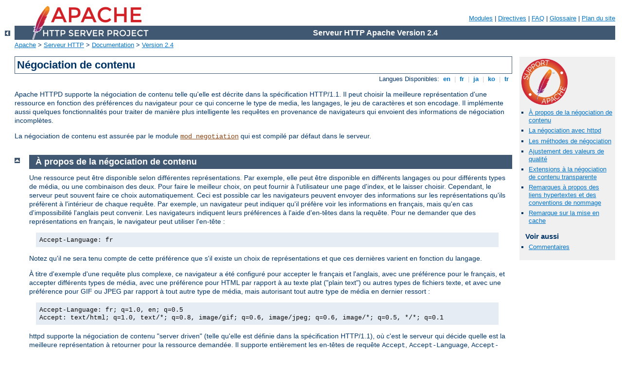

--- FILE ---
content_type: text/html; charset=UTF-8
request_url: http://presta16.talizman.pl/manual/fr/content-negotiation.html
body_size: 12641
content:
<?xml version="1.0" encoding="UTF-8"?>
<!DOCTYPE html PUBLIC "-//W3C//DTD XHTML 1.0 Strict//EN" "http://www.w3.org/TR/xhtml1/DTD/xhtml1-strict.dtd">
<html xmlns="http://www.w3.org/1999/xhtml" lang="fr" xml:lang="fr"><head>
<meta content="text/html; charset=UTF-8" http-equiv="Content-Type"/>
<!--
        XXXXXXXXXXXXXXXXXXXXXXXXXXXXXXXXXXXXXXXXXXXXXXXXXXXXXXXXXXXXXXXXX
              This file is generated from xml source: DO NOT EDIT
        XXXXXXXXXXXXXXXXXXXXXXXXXXXXXXXXXXXXXXXXXXXXXXXXXXXXXXXXXXXXXXXXX
      -->
<title>Négociation de contenu - Serveur HTTP Apache Version 2.4</title>
<link href="http://presta16.talizman.pl/manual/style/css/A.manual.css.pagespeed.cf.G1rFYZqGx-.css" rel="stylesheet" media="all" type="text/css" title="Main stylesheet"/>
<link href="http://presta16.talizman.pl/manual/style/css/A.manual-loose-100pc.css.pagespeed.cf.BPeUSOMlt_.css" rel="alternate stylesheet" media="all" type="text/css" title="No Sidebar - Default font size"/>
<link href="http://presta16.talizman.pl/manual/style/css/A.manual-print.css.pagespeed.cf.RlAiNdxUat.css" rel="stylesheet" media="print" type="text/css"/><style>.pln{color:#000}@media screen{.str{color:#060}.kwd{color:#006}.com{color:#600}.typ{color:#404}.lit{color:#066}.pun,.opn,.clo{color:#660}.tag{color:#008}.atn{color:#606}.atv{color:#080}.dec,.var{color:#606}.fun{color:red}}@media print,projection{.str{color:#060}.kwd{color:#006;font-weight:bold}.com{color:#600;font-style:italic}.typ{color:#404;font-weight:bold}.lit{color:#044}.pun,.opn,.clo{color:#440}.tag{color:#006;font-weight:bold}.atn{color:#404}.atv{color:#060}}pre.prettyprint{padding:2px;border:1px solid #888;tab-size:4;overflow:auto;overflow-y:hidden}ol.linenums{margin-top:0;margin-bottom:0}li.L0,li.L1,li.L2,li.L3,li.L5,li.L6,li.L7,li.L8{list-style-type:none}li.L1,li.L3,li.L5,li.L7,li.L9{background:#eee}pre.lang-config{background-color:#e5ecf3;color:#000;padding:.5em;margin:1em 2em 1em 1em;border:none}.lang-config .tag{color:#821;font-weight:bold}.lang-config .kwd{color:#128;font-weight:bold}.lang-config .com{color:#c46d34}.lang-config .lit{color:#077}pre.lang-c{background-color:#f8f6ee;color:#000;padding:.5em;margin:1em 2em 1em 1em;border:1px dotted #666}.lang-c .com{color:#c46d34}.lang-c .lit{color:#088}.lang-c .str{color:#009606}.lang-c .kwd{color:#00c;font-weight:bold}.lang-c .typ{color:#808}.lang-c .tag{color:#248}pre.lang-lua{background-color:#f8f6ee;color:#000;padding:.5em;margin:1em 2em 1em 1em;border:1px dotted #666}.lang-lua .com{color:#c34e00}.lang-lua .lit{color:#088}.lang-lua .str{color:#009606}.lang-lua .kwd{color:#00c;font-weight:bold}.lang-lua .typ{color:#808}pre.lang-perl{background-color:#f8f6ee;color:#000;padding:.5em;margin:1em 2em 1em 1em;border:1px dotted #666}.lang-perl .com{color:#c34e00}.lang-perl .lit{color:#088}.lang-perl .str{color:#009606}.lang-perl .kwd{color:#00c;font-weight:bold}.lang-perl .typ{color:#808}</style>
<script src="http://presta16.talizman.pl/manual/style/scripts/prettify.min.js.pagespeed.jm.dv9qPQ6DVH.js" type="text/javascript"></script>

<link href="../images/favicon.ico" rel="shortcut icon"/></head>
<body id="manual-page"><div id="page-header">
<p class="menu"><a href="./mod/index.html">Modules</a> | <a href="./mod/directives.html">Directives</a> | <a href="http://wiki.apache.org/httpd/FAQ">FAQ</a> | <a href="./glossary.html">Glossaire</a> | <a href="./sitemap.html">Plan du site</a></p>
<p class="apache">Serveur HTTP Apache Version 2.4</p>
<img alt="" src="http://presta16.talizman.pl/manual/images/xfeather.png.pagespeed.ic.HoYM_7hAp_.webp"/></div>
<div class="up"><a href="./index.html"><img title="&lt;-" alt="&lt;-" src="[data-uri]"/></a></div>
<div id="path">
<a href="http://www.apache.org/">Apache</a> &gt; <a href="http://httpd.apache.org/">Serveur HTTP</a> &gt; <a href="http://httpd.apache.org/docs/">Documentation</a> &gt; <a href="./index.html">Version 2.4</a></div><div id="page-content"><div id="preamble"><h1>Négociation de contenu</h1>
<div class="toplang">
<p><span>Langues Disponibles: </span><a href="../en/content-negotiation.html" hreflang="en" rel="alternate" title="English">&nbsp;en&nbsp;</a> |
<a href="../fr/content-negotiation.html" title="Français">&nbsp;fr&nbsp;</a> |
<a href="../ja/content-negotiation.html" hreflang="ja" rel="alternate" title="Japanese">&nbsp;ja&nbsp;</a> |
<a href="../ko/content-negotiation.html" hreflang="ko" rel="alternate" title="Korean">&nbsp;ko&nbsp;</a> |
<a href="../tr/content-negotiation.html" hreflang="tr" rel="alternate" title="Türkçe">&nbsp;tr&nbsp;</a></p>
</div>


    <p>Apache HTTPD supporte la négociation de
    contenu telle qu'elle est décrite
    dans la spécification HTTP/1.1. Il peut choisir la meilleure représentation
    d'une ressource en fonction des préférences du navigateur pour ce qui
    concerne le type de media, les langages, le jeu de caractères et son
    encodage. Il implémente aussi quelques fonctionnalités pour traiter de
    manière plus intelligente les requêtes en provenance de navigateurs qui
    envoient des informations de négociation incomplètes.</p>

    <p>La négociation de contenu est assurée par le module
    <code class="module"><a href="./mod/mod_negotiation.html">mod_negotiation</a></code> qui est compilé par défaut
    dans le serveur.</p>
</div>
<div id="quickview"><a href="https://www.apache.org/foundation/contributing.html" class="badge"><img src="http://presta16.talizman.pl/manual/images/xSupportApache-small.png.pagespeed.ic.jK46LU55IR.webp" alt="Support Apache!"/></a><ul id="toc"><li><img alt="" src="[data-uri]"/> <a href="#about">À propos de la négociation de contenu</a></li>
<li><img alt="" src="[data-uri]"/> <a href="#negotiation">La négociation avec httpd</a></li>
<li><img alt="" src="[data-uri]"/> <a href="#methods">Les méthodes de négociation</a></li>
<li><img alt="" src="[data-uri]"/> <a href="#better">Ajustement des valeurs de qualité</a></li>
<li><img alt="" src="[data-uri]"/> <a href="#extensions">Extensions à la négociation de contenu
transparente</a></li>
<li><img alt="" src="[data-uri]"/> <a href="#naming">Remarques à propos des liens hypertextes et des
conventions de nommage</a></li>
<li><img alt="" src="[data-uri]"/> <a href="#caching">Remarque sur la mise en cache</a></li>
</ul><h3>Voir aussi</h3><ul class="seealso"><li><a href="#comments_section">Commentaires</a></li></ul></div>
<div class="top"><a href="#page-header"><img alt="top" src="[data-uri]"/></a></div>
<div class="section">
<h2><a name="about" id="about">À propos de la négociation de contenu</a></h2>

    <p>Une ressource peut être disponible selon différentes représentations.
    Par exemple, elle peut être disponible en différents langages ou pour
    différents types de média, ou une combinaison des deux.
    Pour faire le meilleur choix, on peut fournir à l'utilisateur une page
    d'index, et le laisser choisir. Cependant, le serveur peut souvent faire
    ce choix automatiquement. Ceci est possible car les navigateurs peuvent
    envoyer des informations sur les
    représentations qu'ils préfèrent à l'intérieur de chaque requête.
    Par exemple, un navigateur peut indiquer
    qu'il préfère voir les informations en français, mais qu'en cas
    d'impossibilité l'anglais peut convenir. Les navigateurs indiquent leurs
    préférences à l'aide d'en-têtes dans la requête. Pour ne demander que des
    représentations en français, le navigateur peut utiliser l'en-tête :</p>

<div class="example"><p><code>Accept-Language: fr</code></p></div>

    <p>Notez qu'il ne sera tenu compte de cette préférence que s'il existe un
    choix de représentations et que ces dernières varient en fonction
    du langage.</p>

    <p>À titre d'exemple d'une requête plus complexe, ce navigateur a été
    configuré pour accepter le français et l'anglais, avec une préférence pour
    le français, et accepter différents types de média, avec une préférence
    pour HTML par rapport à au texte plat ("plain text") ou autres types de fichiers texte, et
    avec une préférence pour GIF ou JPEG par rapport à tout autre type de
    média, mais autorisant tout autre type de média en dernier ressort :</p>

<div class="example"><p><code>
  Accept-Language: fr; q=1.0, en; q=0.5<br/>
  Accept: text/html; q=1.0, text/*; q=0.8, image/gif; q=0.6, image/jpeg; q=0.6, image/*; q=0.5, */*; q=0.1
</code></p></div>

    <p>httpd supporte la négociation de contenu "server driven" (telle qu'elle
    est définie dans la spécification HTTP/1.1), où c'est le serveur qui
    décide quelle est la meilleure représentation à retourner pour la ressource
    demandée. Il supporte entièrement les en-têtes de requête
    <code>Accept</code>, <code>Accept-Language</code>,
    <code>Accept-Charset</code> et <code>Accept-Encoding</code>.
    httpd supporte aussi la négociation de contenu transparente, qui est un
    protocole de négociation expérimental défini dans les RFC 2295 et 2296.
    Il ne supporte pas la négociation de fonctionnalité (feature negotiation)
    telle qu'elle est définie dans ces RFCs.</p>

    <p>Une <strong>ressource</strong> est une entité conceptuelle identifiée
    par une URI (RFC 2396). Un serveur HTTP comme le serveur HTTP Apache
    propose l'accès à des
    <strong>représentations</strong> de la ressource à l'intérieur de son
    espace de nommage, chaque représentation étant composée d'une séquence
    d'octets avec la définition d'un type de media, d'un jeu de caractères,
    d'un encodage, etc... A un instant donné, chaque ressource peut être
    associée avec zéro, une ou plusieurs représentations. Si plusieurs
    représentations sont disponibles, la ressource est qualifiée de
    <strong>négociable</strong> et chacune de ses représentations se nomme
    <strong>variante</strong>. Les différences entre les
    variantes disponibles d'une ressource négociable constituent les
    <strong>dimensions</strong> de la négociation.</p>
</div><div class="top"><a href="#page-header"><img alt="top" src="[data-uri]"/></a></div>
<div class="section">
<h2><a name="negotiation" id="negotiation">La négociation avec httpd</a></h2>

    <p>Afin de négocier une ressource, on doit fournir au serveur des
    informations à propos de chacune des variantes. Il y a deux manières
    d'accomplir ceci :</p>

    <ul>
      <li>Utiliser une liste de correspondances de type ("type-map") (<em>c'est à dire</em>
      un fichier <code>*.var</code>) qui nomme explicitement les fichiers
      contenant les variantes, ou</li>

      <li>Utiliser une recherche "multivues", où le serveur effectue une
      recherche de correspondance sur un motif de nom de fichier implicite et
      fait son choix parmi les différents résultats.</li>
    </ul>

   <h3><a name="type-map" id="type-map">Utilisation d'un fichier de
   correspondances de types (type-map)</a></h3>

    <p>Une liste de correspondances de types est un document associé au
    gestionnaire <code>type-map</code> (ou, dans un souci de compatibilité
    ascendante avec des configurations de httpd plus anciennes, le
    <a class="glossarylink" href="./glossary.html#type mime" title="voir glossaire">type MIME</a>
    <code>application/x-type-map</code>). Notez que pour utiliser cette
    fonctionnalité, vous devez, dans le fichier de configuration, définir un
    gestionnaire qui associe un suffixe de fichier à une <code>type-map</code>;
    ce qui se fait simplement en ajoutant</p>

<pre class="prettyprint lang-config">AddHandler type-map .var</pre>


    <p>dans le fichier de configuration du serveur.</p>

    <p>Les fichiers de correspondances de types doivent posséder le même nom que
    la ressource qu'ils décrivent, avec pour extension
    <code>.var</code>. Dans l'exemple ci-dessous, la ressource a pour
    nom <code>foo</code>, et le fichier de correspondances se nomme donc
    <code>foo.var</code>.</p>

    <p>Ce fichier doit comporter une entrée pour chaque variante
    disponible; chaque entrée consiste en une ligne contiguë d'en-têtes au
    format HTTP. les entrées sont séparées par des lignes vides. Les lignes
    vides à l'intérieur d'une entrée sont interdites. Par convention, le
    fichier de correspondances de types débute par une entrée concernant l'entité
    considérée dans son ensemble (bien que ce ne soit pas obligatoire, et
    ignoré si présent). Un exemple de fichier de
    correspondance de types est fourni
    ci-dessous.</p>

    <p>Les URIs de ce fichier sont relatifs à la localisation du fichier
    de correspondances de types. En général, ces fichiers se trouveront dans le
    même répertoire que le fichier de correspondances de types, mais ce
    n'est pas obligatoire. Vous pouvez utiliser des URIs absolus ou
    relatifs pour tout fichier situé sur le même serveur que le fichier
    de correspondances.</p>

<div class="example"><p><code>
  URI: foo<br/>
<br/>
  URI: foo.en.html<br/>
  Content-type: text/html<br/>
  Content-language: en<br/>
<br/>
  URI: foo.fr.de.html<br/>
  Content-type: text/html;charset=iso-8859-2<br/>
  Content-language: fr, de<br/>
</code></p></div>

    <p>Notez aussi qu'un fichier de correspondances de types prend le pas sur
    les extensions de noms de fichiers, même si les Multivues sont activées.
    Si les variantes sont de qualités différentes, on doit l'indiquer
    à l'aide du paramètre "qs" à la suite du type de média, comme pour cette
    image
    (disponible aux formats JPEG, GIF, ou ASCII-art) : </p>

<div class="example"><p><code>
  URI: foo<br/>
<br/>
  URI: foo.jpeg<br/>
  Content-type: image/jpeg; qs=0.8<br/>
<br/>
  URI: foo.gif<br/>
  Content-type: image/gif; qs=0.5<br/>
<br/>
  URI: foo.txt<br/>
  Content-type: text/plain; qs=0.01<br/>
</code></p></div>

    <p>Les valeurs de qs peuvent varier de 0.000 à 1.000. Notez que toute
    variante possédant une valeur de qs de 0.000 ne sera jamais choisie.
    Les variantes qui n'ont pas de paramètre qs défini se voient attribuer
    une valeur de 1.0. Le paramètre qs indique la qualité relative de la
    variante comparée à celle des autres variantes disponibles, sans tenir
    compte des capacités du client. Par exemple, un fichier JPEG possède
    en général une qualité supérieure à celle d'un fichier ASCII s'il
    représente une photographie. Cependant, si la ressource représentée est
    à un ASCII art original, la représentation ASCII sera de meilleure qualité
    que la représentation JPEG. Ainsi une valeur de qs est associée à une
    variante en fonction de la nature de la ressource qu'elle représente.</p>

    <p>La liste complète des en-têtes reconnus est disponible dans la
    documentation sur les <a href="mod/mod_negotiation.html#typemaps">correspondances de types du
    module mod_negotiation</a>.</p>


<h3><a name="multiviews" id="multiviews">Multivues (option Multiviews)</a></h3>

    <p><code>MultiViews</code> est une option qui s'applique à un répertoire,
    ce qui signifie qu'elle peut être activée à l'aide d'une directive
    <code class="directive"><a href="./mod/core.html#options">Options</a></code> à l'intérieur d'une section
    <code class="directive"><a href="./mod/core.html#directory">&lt;Directory&gt;</a></code>, <code class="directive"><a href="./mod/core.html#location">&lt;Location&gt;</a></code> ou <code class="directive"><a href="./mod/core.html#files">&lt;Files&gt;</a></code> dans
    <code>apache2.conf</code>, ou (si <code class="directive"><a href="./mod/core.html#allowoverride">AllowOverride</a></code> est correctement positionnée) dans
    des fichiers
    <code>.htaccess</code>. Notez que <code>Options All</code>
    n'active pas <code>MultiViews</code>; vous devez activer cette option en
    la nommant explicitement.</p>

    <p>L'effet de <code>MultiViews</code> est le suivant : si le serveur reçoit
    une requête pour <code>/tel/répertoire/foo</code>, si
    <code>MultiViews</code> est activée pour
    <code>/tel/répertoire</code>, et si
    <code>/tel/répertoire/foo</code> n'existe <em>pas</em>, le serveur parcourt
    le répertoire à la recherche de fichiers nommés foo.*, et simule
    littéralement une correspondance de types (type map) qui liste tous ces
    fichiers, en leur associant les mêmes types de média et encodages de
    contenu qu'ils auraient eu si le client avait demandé l'accès à l'un
    d'entre eux par son nom. Il choisit ensuite ce qui correspond le mieux
    aux besoins du client.</p>

    <p><code>MultiViews</code> peut aussi s'appliquer à la recherche du fichier
    nommé par la directive <code class="directive"><a href="./mod/mod_dir.html#directoryindex">DirectoryIndex</a></code>, si le serveur tente d'indexer
    un répertoire. Si les fichiers de configuration spécifient</p>
<pre class="prettyprint lang-config">DirectoryIndex index</pre>

    <p>le serveur va choisir entre <code>index.html</code>
    et <code>index.html3</code> si les deux fichiers sont présents. Si aucun
    n'est présent, mais <code>index.cgi</code> existe,
    le serveur l'exécutera.</p>

    <p>Si, parcequ'elle n'est pas reconnue par <code>mod_mime</code>,
    l'extension d'un des fichiers du répertoire ne permet pas de
    déterminer son jeu de caractères, son type de contenu, son langage, ou son
    encodage,  alors
    le résultat dépendra de la définition de la directive <code class="directive"><a href="./mod/mod_mime.html#multiviewsmatch">MultiViewsMatch</a></code>. Cette directive détermine
    si les gestionnaires (handlers), les filtres, et autres types d'extensions
    peuvent participer à la négociation MultiVues.</p>

</div><div class="top"><a href="#page-header"><img alt="top" src="[data-uri]"/></a></div>
<div class="section">
<h2><a name="methods" id="methods">Les méthodes de négociation</a></h2>

    <p>Une fois obtenue la liste des variantes pour une ressource donnée,
    httpd dispose de deux méthodes pour choisir la meilleure variante à
    retourner, s'il y a lieu, soit à partir d'un fichier de
    correspondances de types, soit en se basant sur les noms de fichiers du
    répertoire. Il n'est pas nécessaire de connaître en détails comment la
    négociation fonctionne réellement pour pouvoir utiliser les fonctionnalités
    de négociation de contenu de httpd. La suite de ce document explique
    cependant les méthodes utilisées pour ceux ou celles qui sont
    intéressés(ées). </p>

    <p>Il existe deux méthodes de négociation :</p>

    <ol>
      <li><strong>La négociation effectuée par le serveur selon l'algorithme
      de httpd</strong> est normalement utilisée. l'algorithme de
      httpd est
      expliqué plus en détails ci-dessous. Quand cet algorithme est utilisé,
      httpd peut parfois "bricoler" le facteur de qualité (qs) d'une dimension
      particulière afin d'obtenir un meilleur résultat.
      La manière dont httpd peut modifier les facteurs de qualité est
      expliquée plus en détails ci-dessous.</li>

      <li><strong>La négociation de contenu transparente</strong> est utilisée
      quand le navigateur le demande explicitement selon le mécanisme défini
      dans la RFC 2295. Cette méthode de négociation donne au navigateur le
      contrôle total du choix de la meilleure variante; le résultat dépend
      cependant de la spécificité des algorithmes utilisés par le navigateur.
      Au cours du processus de négociation transparente, le navigateur peut
      demander à httpd d'exécuter l'"algorithme de sélection de variante à
      distance" défini dans la RFC 2296.</li>
    </ol>

<h3><a name="dimensions" id="dimensions">Les dimensions de la négociation</a></h3>

    <table>
      
      <tr valign="top">
        <th>Dimension</th>

        <th>Notes</th>
      </tr>

      <tr valign="top">
        <td>Type de média</td>

        <td>Le navigateur affiche ses préférences à l'aide du champ d'en-tête
	<code>Accept</code>. Chaque type de média peut se voir associé un facteur de
	qualité. La description de la variante peut aussi avoir un facteur de
	qualité (le paramètre "qs").</td>
      </tr>

      <tr valign="top">
        <td>Langage</td>

        <td>Le navigateur affiche ses préférences à l'aide du champ d'en-tête
        <code>Accept-Language</code>. Chaque langue peut se voir associé un facteur de
	qualité. Les variantes peuvent être associées avec zéro, un ou
	plusieurs langages.</td>
      </tr>

      <tr valign="top">
        <td>Encoding</td>

        <td>Le navigateur affiche ses préférences à l'aide du champ d'en-tête
        <code>Accept-Encoding</code>. Chaque encodage peut se voir associé un facteur de
	qualité.</td>
      </tr>

      <tr valign="top">
        <td>Charset</td>

        <td>Le navigateur affiche ses préférences à l'aide du champ d'en-tête
        <code>Accept-Charset</code>. Chaque jeu de caractère peut se voir associé un facteur de
	qualité. Les variantes peuvent préciser un jeu de caractères comme
	paramètre du type de média.</td>
      </tr>
    </table>


<h3><a name="algorithm" id="algorithm">L'algorithme de négociation de
httpd</a></h3>

    <p>httpd peut utiliser l'algorithme suivant pour choisir la "meilleure"
    variante (s'il y en a une) à retourner au navigateur. Cet algorithme n'est pas
    configurable. Il fonctionne comme suit :</p>

    <ol>
      <li>En premier lieu, pour chaque dimension de la négociation, consulter
      le champ d'en-tête <em>Accept*</em> approprié et assigner une qualité à
      chaque variante. Si l'en-tête <em>Accept*</em> pour toute dimension
      implique que la variante n'est pas acceptable, éliminer cette dernière.
      S'il ne reste plus de variante, aller à l'étape 4.</li>

      <li>
        Choisir la "meilleure" variante par élimination. Chacun des tests
	suivants est effectué dans cet ordre. Toute variante non sélectionnée
	à l'issue d'un test est éliminée. Après chaque test, s'il reste une
	seule variante, choisir cette dernière comme celle qui correspond le
	mieux puis aller à l'étape 3. S'il reste plusieurs variantes, passer
	au test suivant.

        <ol>
          <li>Multiplier le facteur de qualité de l'en-tête
	  <code>Accept</code> par le facteur de qualité "qs" pour le type de
	  média de ces variantes, et choisir la variante qui possède la valeur
	  la plus importante.</li>

          <li>Sélectionner les variantes qui possèdent le facteur de qualité
	  de langage le plus haut.</li>

          <li>Sélectionner les variantes dont le langage correspond le mieux,
          en se basant sur l'ordre des langages de l'en-tête
          <code>Accept-Language</code> (s'il existe), ou de la directive
	  <code>LanguagePriority</code> (si elle existe).</li>

          <li>Sélectionner les variantes possédant le paramètre de média
	  "level" le plus élevé (utilisé pour préciser la version des types de
	  média text/html).</li>

          <li>Sélectionner les variantes possédant le paramètre de média
	  "charset" (jeu de caractères) qui correspond le mieux, en se basant
	  sur la ligne d'en-tête <code>Accept-Charset</code> . Le jeu de
	  caractères ISO-8859-1 est acceptable sauf s'il est explicitement
	  exclus. Les variantes avec un type de média <code>text/*</code>
          mais non explicitement associées avec un jeu de caractères
	  particulier sont supposées être en ISO-8859-1.</li>

          <li>Sélectionner les variantes dont le paramètre de média "charset"
	  associé n'est <em>pas</em> ISO-8859-1. S'il n'en existe pas,
	  sélectionner toutes les variantes.</li>

          <li>Sélectionner les variantes avec le meilleur encodage. S'il existe
	  des variantes avec un encodage acceptable pour le client,
	  sélectionner celles-ci. Sinon, s'il existe des variantes encodées et
	  des variantes non encodées, ne sélectionner que les variantes non
	  encodées. Si toutes les variantes sont encodées ou si aucune
	  ne l'est, sélectionner toutes les variantes.</li>

          <li>Sélectionner les variantes dont le contenu a la longueur
	  la plus courte.</li>

          <li>Sélectionner la première des variantes restantes. Il s'agira
	  soit de la première variante listée dans le fichier de
	  correspondances de types, soit, quand les variantes sont lues depuis
	  le répertoire, la première par ordre alphabétique quand elles sont
	  triées selon le code ASCII.</li>
        </ol>
      </li>

      <li>L'algorithme a maintenant sélectionné une variante considérée comme
      la "meilleure", il la retourne donc au client en guise de réponse.
      L'en-tête HTTP <code>Vary</code> de la réponse est renseigné de façon à
      indiquer les dimensions de la négociation (les navigateurs et les caches
      peuvent utiliser cette information lors de la mise en cache de la
      ressource).  Travail terminé.</li>

      <li>Le passage par cette étape signifie qu'aucune variante n'a été
      sélectionnée (parcequ'aucune n'est acceptable pour le navigateur).
      Envoyer une réponse avec un code de statut 406 (qui signifie "Aucune
      représentation acceptable") et un corps comportant un document HTML qui
      affiche les variantes disponibles. Renseigner aussi l'en-tête HTTP
      <code>Vary</code> de façon à indiquer les dimensions de la variante.</li>
    </ol>

</div><div class="top"><a href="#page-header"><img alt="top" src="[data-uri]"/></a></div>
<div class="section">
<h2><a name="better" id="better">Ajustement des valeurs de qualité</a></h2>

    <p>Parfois httpd modifie les valeurs de qualité par rapport à celles qui
    découleraient d'une stricte interprétation de l'algorithme de négociation
    de httpd ci-dessus, ceci pour améliorer les résultats de l'algorithme pour
    les navigateurs qui envoient des informations incomplètes ou inappropriées.
    Certains des navigateurs les plus populaires envoient des informations dans
    l'en-tête <code>Accept</code> qui, sans ce traitement, provoqueraient la
    sélection d'une variante inappropriée dans de nombreux cas. Quand un
    navigateur envoie des informations complètes et correctes ces ajustements
    ne sont pas effectués.</p>

<h3><a name="wildcards" id="wildcards">Types de média et caractères génériques</a></h3>

    <p>L'en-tête de requête <code>Accept:</code> indique les types de média
    souhaités. Il peut aussi contenir des types de média avec caractères
    génériques, comme "image/*" ou "*/*" où * correspond à n'importe quelle
    chaîne de caractères. Ainsi une requête contenant :</p>

<div class="example"><p><code>Accept: image/*, */*</code></p></div>

    <p>indiquerait que tout type de média est acceptable, avec une préférence
    pour les types commençant par "image/".
    Certains navigateurs ajoutent par défaut des types de média avec caractères
    génériques aux types explicitement nommés qu'ils peuvent gérer.
    Par exemple :</p>

<div class="example"><p><code>
  Accept: text/html, text/plain, image/gif, image/jpeg, */*
</code></p></div>
    <p>Ceci indique que les types explicitement listés sont préférés, mais
    qu'une représentation avec un type différent de ces derniers conviendra
    aussi.  Les valeurs de qualités explicites,
    afin de préciser ce que veut vraiment le navigateur, s'utilisent
    comme suit :</p>
<div class="example"><p><code>
  Accept: text/html, text/plain, image/gif, image/jpeg, */*; q=0.01
</code></p></div>
    <p>Les types explicites n'ont pas de facteur de qualité, la valeur par
    défaut de leur préférence est donc de 1.0 (la plus haute). Le type avec
    caractères génériques */* se voit attribuer une préférence basse de 0.01,
    si bien que les types autres que ceux explicitement listés ne seront retournés
    que s'il n'existe pas de variante correspondant à un type explicitement
    listé.</p>

    <p>Si l'en-tête <code>Accept:</code> ne contient <em>pas</em> aucun
    facteur de qualité, httpd positionne la valeur de qualité de
    "*/*", si present, à 0.01 pour simuler l'effet désiré. Il positionne aussi
    la valeur de qualité des types avec caractères génériques au format
    "type/*" à 0.02 (ils sont donc préférés à ceux correspondant à "*/*"). Si
    un type de média dans l'en-tête <code>Accept:</code> contient un facteur de
    qualité, ces valeurs spéciales ne seront <em>pas</em> appliquées, de façon
    à ce que les requêtes de navigateurs qui envoient les informations
    explicites à prendre en compte fonctionnent comme souhaité.</p>


<h3><a name="exceptions" id="exceptions">Exceptions dans la négociation du
langage</a></h3>

    <p>A partir de la version 2.0 de httpd, certaines exceptions ont été
    ajoutées à l'algorithme de négociation afin de ménager une issue de secours
    quand la négociation ne trouve aucun langage correspondant.</p>

    <p>Quand un client demande une page sur votre serveur, si ce dernier ne
    parvient pas à trouver une page dont la langue corresponde à l'en-tête
    <code>Accept-language</code> envoyé par le navigateur, il enverra au client
    une réponse "Aucune variante acceptable" ou "Plusieurs choix possibles".
    Pour éviter ces
    messages d'erreur, il est possible de configurer httpd de façon à ce que,
    dans ces cas, il ignore l'en-tête <code>Accept-language</code> et fournisse
    tout de même un document, même s'il ne correspond pas exactement à la
    demande explicite du client. La directive <code class="directive"><a href="./mod/mod_negotiation.html#forcelanguagepriority">ForceLanguagePriority</a></code>
    peut être utilisée pour éviter ces messages d'erreur et leur substituer une
    page dont le langage sera déterminé en fonction du contenu de la directive
    <code class="directive"><a href="./mod/mod_negotiation.html#languagepriority">LanguagePriority</a></code>.</p>

    <p>Le serveur va aussi essayer d'étendre sa recherche de correspondance aux
    sous-ensembles de langages quand aucune correspondance exacte ne peut être
    trouvée. Par exemple, si un client demande des documents possédant le
    langage <code>en-GB</code>, c'est à dire anglais britannique, le standard
    HTTP/1.1 n'autorise normalement pas le serveur à faire correspondre cette
    demande à un document dont le langage est simplement <code>en</code>.
    (Notez qu'inclure <code>en-GB</code> et non <code>en</code> dans l'en-tête
    <code>Accept-Language</code> constitue une quasi-erreur de configuration,
    car il est très peu probable qu'un lecteur qui comprend l'anglais
    britannique, ne comprenne pas l'anglais en général. Malheureusement, de
    nombreux clients ont réellement des configurations par défaut de ce type.)
    Cependant, si aucune autre correspondance de langage n'est possible, et que le
    serveur est sur le point de retourner une erreur "Aucune variable
    acceptable" ou de choisir le langage défini par la directive <code class="directive"><a href="./mod/mod_negotiation.html#languagepriority">LanguagePriority</a></code>, le serveur ignorera
    la spécification du sous-ensemble de langage et associera la demande en
    <code>en-GB</code> à des documents en <code>en</code>.  Implicitement,
    httpd ajoute le langage parent à la liste de langues acceptés par le
    client avec une valeur de qualité très basse. Notez cependant que si le
    client demande "en-GB; q=0.9, fr; q=0.8", et le serveur dispose de
    documents estampillés "en" et "fr", alors c'est le document "fr" qui sera
    retourné, tout ceci dans un souci de compatibilité avec la spécification
    HTTP/1.1 et afin de fonctionner efficacement avec les clients
    correctement configurés.</p>

    <p>Pour supporter les techniques avancées (comme les cookies ou les chemins
    d'URL spéciaux) afin de déterminer le langage préféré de l'utilisateur, le
    module <code class="module"><a href="./mod/mod_negotiation.html">mod_negotiation</a></code> reconnaît la
    <a href="env.html">variable d'environnement</a>
    <code>prefer-language</code>
    depuis la version 2.0.47 de httpd. Si elle est définie et contient un
    symbole de langage approprié, <code class="module"><a href="./mod/mod_negotiation.html">mod_negotiation</a></code> va essayer
    de sélectionner une variante correspondante. S'il n'existe pas de telle
    variante, le processus normal de négociation sera lancé.</p>

    <div class="example"><h3>Exemple</h3><pre class="prettyprint lang-config">SetEnvIf Cookie "language=(.+)" prefer-language=$1
Header append Vary cookie</pre>
</div>

</div><div class="top"><a href="#page-header"><img alt="top" src="[data-uri]"/></a></div>
<div class="section">
<h2><a name="extensions" id="extensions">Extensions à la négociation de contenu
transparente</a></h2>

<p>httpd étend le protocole de négociation de contenu transparente (RFC
2295) comme suit. Un nouvel élément <code>{encodage ..}</code> est utilisé dans
les listes de variantes pour marquer celles qui ne sont disponibles qu'avec un
encodage de contenu spécifique. L'implémentation de l'algorithme
RVSA/1.0 (RFC 2296) est étendue à la reconnaissance de variantes encodées dans
la liste, et à leur utilisation en tant que variantes candidates à partir du
moment où leur encodage satisfait au contenu de l'en-tête de requête
<code>Accept-Encoding</code>. L'implémentation RVSA/1.0 n'arrondit pas les
facteurs de qualité calculés à 5 décimales avant d'avoir choisi la meilleure
variante.</p>
</div><div class="top"><a href="#page-header"><img alt="top" src="[data-uri]"/></a></div>
<div class="section">
<h2><a name="naming" id="naming">Remarques à propos des liens hypertextes et des
conventions de nommage</a></h2>

    <p>Si vous utilisez la négociation de langage, vous avez le choix entre
    différentes conventions de nommage, car les fichiers peuvent posséder
    plusieurs extensions, et l'ordre dans lequel ces dernières apparaissent
    est en général sans rapport (voir la documentation sur le module <a href="mod/mod_mime.html#multipleext">mod_mime</a>
    pour plus de détails).</p>

    <p>Un fichier type possède une extension liée au type MIME
    (<em>par exemple</em>, <code>html</code>), mais parfois aussi une
    extension liée à l'encodage (<em>par exemple</em>, <code>gz</code>),
    et bien sûr une extension liée au langage
    (<em>par exemple</em>, <code>en</code>) quand plusieurs variantes de
    langage sont disponibles pour ce fichier.</p>

    <p>Exemples :</p>

    <ul>
      <li>foo.en.html</li>

      <li>foo.html.en</li>

      <li>foo.en.html.gz</li>
    </ul>

    <p>Ci-dessous d'autres exemples de noms de fichiers avec des liens
    hypertextes valides et invalides :</p>

    <table class="bordered">
      
      <tr>
        <th>Nom fichier</th>

        <th>lien valide</th>

        <th>Lien invalide</th>
      </tr>

      <tr>
        <td><em>foo.html.en</em></td>

        <td>foo<br/>
         foo.html</td>

        <td>-</td>
      </tr>

      <tr>
        <td><em>foo.en.html</em></td>

        <td>foo</td>

        <td>foo.html</td>
      </tr>

      <tr>
        <td><em>foo.html.en.gz</em></td>

        <td>foo<br/>
         foo.html</td>

        <td>foo.gz<br/>
         foo.html.gz</td>
      </tr>

      <tr>
        <td><em>foo.en.html.gz</em></td>

        <td>foo</td>

        <td>foo.html<br/>
         foo.html.gz<br/>
         foo.gz</td>
      </tr>

      <tr>
        <td><em>foo.gz.html.en</em></td>

        <td>foo<br/>
         foo.gz<br/>
         foo.gz.html</td>

        <td>foo.html</td>
      </tr>

      <tr>
        <td><em>foo.html.gz.en</em></td>

        <td>foo<br/>
         foo.html<br/>
         foo.html.gz</td>

        <td>foo.gz</td>
      </tr>
    </table>

    <p>En regardant la table ci-dessus, vous remarquerez qu'il est toujours
    possible d'utiliser le nom de fichier sans extension dans un lien
    (<em>par exemple</em>, <code>foo</code>). L'avantage est de pouvoir
    dissimuler le type réel du fichier associé à un document et de pouvoir
    le modifier
    ultérieurement, <em>par exemple</em>, de <code>html</code> à
    <code>shtml</code> ou <code>cgi</code> sans avoir à
    mettre à jour aucun lien.</p>

    <p>Si vous souhaitez continuer à utiliser un type MIME dans vos liens
    (<em>par exemple </em> <code>foo.html</code>), l'extension liée au langage
    (y compris une extension liée à l'encodage s'il en existe une)
    doit se trouver à droite de l'extension liée au type MIME
    (<em>par exemple</em>, <code>foo.html.en</code>).</p>
</div><div class="top"><a href="#page-header"><img alt="top" src="[data-uri]"/></a></div>
<div class="section">
<h2><a name="caching" id="caching">Remarque sur la mise en cache</a></h2>

    <p>Quand un cache stocke une représentation, il l'associe avec l'URL de la
    requête. Lorsque cette URL est à nouveau demandée, le cache peut utiliser
    la représentation stockée. Cependant, si la ressource est négociable au
    niveau du serveur, il se peut que seule la première variante demandée soit
    mise en cache et de ce fait, la correspondance positive du cache peut
    entraîner une réponse inappropriée. Pour
    éviter ceci, httpd marque par
    défaut toutes les réponses qui sont retournées après une négociation de
    contenu comme "non-cachables" par les clients HTTP/1.0. httpd supporte
    aussi les fonctionnalités du protocole HTTP/1.1 afin de permettre la mise
    en cache des réponses négociées.</p>

    <p>Pour les requêtes en provenance d'un client compatible HTTP/1.0
    (un navigateur ou un cache), la directive <code class="directive"><a href="./mod/mod_negotiation.html#cachenegotiateddocs">CacheNegotiatedDocs</a></code> peut être utilisée
    pour permettre la mise en cache des réponses qui ont fait l'objet d'une
    négociation. Cette directive peut intervenir dans la configuration au
    niveau du serveur ou de l'hôte virtuel, et n'accepte aucun argument. Elle
    n'a aucun effet sur les requêtes en provenance de clients HTTP/1.1.</p>

    <p>Pour les clients HTTP/1.1, httpd envoie un en-tête de réponse HTTP
    <code>Vary</code> afin d'indiquer les dimensions de la négociation pour
    cette réponse. Les caches peuvent
    utiliser cette information afin de déterminer
    si une requête peut être servie à partir de la copie locale. Pour inciter
    un cache à utiliser la copie locale sans tenir compte des dimensions de la
    négociation, définissez la
    <a href="env.html#special">variable d'environnement</a>
    <code>force-no-vary</code>.</p>

</div></div>
<div class="bottomlang">
<p><span>Langues Disponibles: </span><a href="../en/content-negotiation.html" hreflang="en" rel="alternate" title="English">&nbsp;en&nbsp;</a> |
<a href="../fr/content-negotiation.html" title="Français">&nbsp;fr&nbsp;</a> |
<a href="../ja/content-negotiation.html" hreflang="ja" rel="alternate" title="Japanese">&nbsp;ja&nbsp;</a> |
<a href="../ko/content-negotiation.html" hreflang="ko" rel="alternate" title="Korean">&nbsp;ko&nbsp;</a> |
<a href="../tr/content-negotiation.html" hreflang="tr" rel="alternate" title="Türkçe">&nbsp;tr&nbsp;</a></p>
</div><div class="top"><a href="#page-header"><img src="[data-uri]" alt="top"/></a></div><div class="section"><h2><a id="comments_section" name="comments_section">Commentaires</a></h2><div class="warning"><strong>Notice:</strong><br/>This is not a Q&amp;A section. Comments placed here should be pointed towards suggestions on improving the documentation or server, and may be removed by our moderators if they are either implemented or considered invalid/off-topic. Questions on how to manage the Apache HTTP Server should be directed at either our IRC channel, #httpd, on Libera.chat, or sent to our <a href="https://httpd.apache.org/lists.html">mailing lists</a>.</div>
<script type="text/javascript">//<![CDATA[
var comments_shortname='httpd';var comments_identifier='http://httpd.apache.org/docs/2.4/content-negotiation.html';(function(w,d){if(w.location.hostname.toLowerCase()=="httpd.apache.org"){d.write('<div id="comments_thread"><\/div>');var s=d.createElement('script');s.type='text/javascript';s.async=true;s.src='https://comments.apache.org/show_comments.lua?site='+comments_shortname+'&page='+comments_identifier;(d.getElementsByTagName('head')[0]||d.getElementsByTagName('body')[0]).appendChild(s);}else{d.write('<div id="comments_thread">Comments are disabled for this page at the moment.<\/div>');}})(window,document);
//]]></script></div><div id="footer">
<p class="apache">Copyright 2024 The Apache Software Foundation.<br/>Autorisé sous <a href="http://www.apache.org/licenses/LICENSE-2.0">Apache License, Version 2.0</a>.</p>
<p class="menu"><a href="./mod/index.html">Modules</a> | <a href="./mod/directives.html">Directives</a> | <a href="http://wiki.apache.org/httpd/FAQ">FAQ</a> | <a href="./glossary.html">Glossaire</a> | <a href="./sitemap.html">Plan du site</a></p></div><script type="text/javascript">//<![CDATA[
if(typeof(prettyPrint)!=='undefined'){prettyPrint();}
//]]></script>
</body></html>

--- FILE ---
content_type: text/css
request_url: http://presta16.talizman.pl/manual/style/css/A.manual.css.pagespeed.cf.G1rFYZqGx-.css
body_size: 2471
content:
html{font-size:14px}body{background-color:#fff;color:#036;padding:0 1em 0 0;margin:0;font-family:Arial,Helvetica,sans-serif;font-weight:normal}pre,code{font-family:"Courier New",Courier,monospace}strong{font-weight:bold}q,em,var{font-style:italic}span.transnote,span.phonetic{font-weight:normal;background-color:inherit;color:#888}table,code{font-size:1em}a:link{color:#0073c7;background-color:inherit}a:visited{color:#5a88b5;background-color:inherit}a:link:hover,a:link:active,a:visited:hover,a:visited:active{color:#0073c7;background-color:#f0f0f0}tr.odd a:hover,tr.odd a:active,tr.header a:hover,tr.header a:active,div.note a:hover,div.note a:active,div.example a:hover,div.example a:active,div.warning a:hover,div.warning a:active,div#quickview a:hover,div#quickview a:active{background-color:#fff;color:#0073c7}code.module,code.module a:link{color:#8b4513;background-color:inherit}code.module a:visited{color:#bc8f8f;background-color:inherit}code.module a:hover,code.module a:active{color:#8b4513;background-color:#f0f0f0}tr.odd code.module a:hover,tr.odd code.module a:active,tr.header code.module a:hover,tr.header code.module a:active,div.note code.module a:hover,div.note code.module a:active,div.example code.module a:hover,div.example code.module a:active,div.warning code.module a:hover,div.warning code.module a:active,div#quickview code.module a:hover,div#quickview code.module a:active{background-color:#fff;color:#8b4513}code.directive,code.directive a:link{color:#287f00;background-color:inherit}code.directive a:visited{color:#35a500;background-color:inherit}code.directive a:hover,code.directive a:active{color:#287f00;background-color:#f0f0f0}tr.odd code.directive a:hover,tr.odd code.directive a:active,tr.header code.directive a:hover,tr.header code.directive a:active,div.note code.directive a:hover,div.note code.directive a:active,div.example code.directive a:hover,div.example code.directive a:active,div.warning code.directive a:hover,div.warning code.directive a:active,div#quickview code.directive a:hover,div#quickview code.directive a:active{background-color:#fff;color:#287f00}.glossarylink{cursor:help;border-bottom:1px dashed #0073c7;text-decoration:none}h1{padding:.2em;margin:0;border:1px solid #405871;background-color:inherit;color:#036;text-decoration:none;font-size:22px;font-weight:bold}h2{padding:.2em 0 .2em .7em;margin:0 0 .5em 0;text-decoration:none;font-size:18px;font-weight:bold}.section h2{background-color:#405871;color:#fff}.directive-section h2{background-color:#557697;color:#fff}.category h2{background-color:#e5ecf3;color:#405871;font-size:14px}h2 a,h2 a:hover,h2 a:active{color:inherit;background-color:inherit;text-decoration:none}h3{background-color:inherit;color:#036;text-decoration:none;font-weight:bold;font-size:16px;margin:1.3em 0 .4em 0;padding:0}h4{background-color:inherit;color:#036;text-decoration:none;font-weight:bold;font-size:14px;margin:1.3em 0 .2em 0;padding:0}h3+*,h4+*{margin-top:0}ul,.section table,.directive-section table{margin-bottom:1em}div.example h3,div.note h3,div.warning h3{margin:0 0 .5em 0;text-align:left;font-size:14px}div#quickview h3{margin:1em 0 .3em .5em;font-size:15px}div#quickview h3.directives{margin-top:.3em}h3 a,h3 a:hover,h3 a:active,h4 a,h4 a:hover,h4 a:active{color:inherit;background-color:inherit;text-decoration:none}div.up{width:30px;height:20px;padding:0;margin:-20px 0 1px 0;text-align:center;vertical-align:top}div.up img{vertical-align:top;width:11px;height:11px;border-style:none}div.top{width:30px;padding:0 0 0 30px;margin:0}div.top img{margin-top:.5em;vertical-align:bottom;width:11px;height:11px;border-style:none}table{border:1px solid #aaa;border-collapse:collapse;padding:2px;margin-top:.5em;margin-bottom:0}td,th{empty-cells:show;padding:.1em .2em;vertical-align:top;text-align:left;line-height:1.3em}th{font-weight:bold}td.centered{text-align:center}td.data{font-family:monospace;text-align:right;padding-left:1em}th.data{text-align:right}tr.odd{background-color:#f2f2f2}tr.header,tr.header th{background-color:#e2e2e2;border-top:1px solid #aaa;border-bottom:1px solid #aaa}table.bordered table td,table.bordered table th{border-style:none}table.bordered td,table.bordered th,table table.bordered td,table table.bordered th{border:1px solid #aaa}body#index-page div#page-content{width:100%}body[id]#index-page div#page-content{width:auto}table#indextable{width:100%;border-collapse:collapse;border:0 none}table#indextable td{width:33.3%;border-left:1px solid #aaa;padding-top:0;padding-bottom:0}table#indextable td.col1{border-left:0 none;padding-left:0}table#indextable td.col3{padding-right:0}table.module th,table.directive th{white-space:nowrap}table.qref{border-collapse:collapse;width:100%}table.qref td{border-style:none solid;border-color:#aaa;border-width:1px}table.qref td.descr{padding-left:1em;font-size:13px}table#legend{width:100%;border-style:none;border-width:0;vertical-align:bottom;padding:0;margin:0}table#legend td{vertical-align:bottom;margin:0;padding:0}table#legend td.letters{width:100%;padding-bottom:.5em}table#legend table{vertical-align:bottom;margin:0 0 0 .4em;padding:0;height:7.5em}table#legend table td,table#legend table th{vertical-align:middle;padding:.1ex .2em;line-height:1em;white-space:nowrap}table.related{border-collapse:separate}table.related th{padding:.2ex .3em;background-color:#e5ecf3;color:#405871;vertical-align:middle}table.related td{padding:.2ex .3em}ul{list-style-type:disc}ul ul{list-style-type:square}ul ul ul{list-style-type:circle}li,dt,dd{line-height:1.3em}dt{margin-top:.5em;font-weight:bold}ol li{margin-top:.5em}ol.up-A{list-style-type:upper-alpha}ol.lo-A{list-style-type:lower-alpha}dd.separate{margin-bottom:2em}li.separate{margin-bottom:1em}#toc,#topics{margin:0 0 1em 0;padding:0}#toc li,#topics li{list-style-type:none;margin:0;padding:0}.seealso{margin:0 0 1em 0;padding:0}.seealso li{list-style-type:none;margin:0;padding:0 0 0 34px}table.related td ul,table.related td li{list-style-type:none;margin:0;padding:0}div#directive-list ul{margin:0;padding:0}div#override-list td.module{width:20%}table#indextable td ul{list-style-type:none;margin:0 0 1em .5em;padding:0 0 0 0}table#indextable td ul li{margin-top:.3em}div#quickview li{font-size:13px}div#quickview ul{margin:0 0 15px 0;padding:0}div#quickview ul#toc{margin:0 0 0 .5em;padding:0}#module-index div#quickview ul#toc,#manual-page div#quickview ul#toc{margin-left:0}div#quickview ul#toc li{margin:0;padding:0;list-style-type:none}div#quickview li img{display:none}#module-index div#quickview ul#toc,#manual-page div#quickview ul#toc,div#quickview #topics,div#quickview .seealso{padding-left:15px}#module-index div#quickview ul#toc li,#manual-page div#quickview ul#toc li,div#quickview #topics li,div#quickview .seealso li{margin:.4em 0 2px 0;padding:0;list-style-type:square;list-style-position:outside}div#page-header{margin-left:30px}div#page-header img{padding:0;display:block;margin:-70px 0 1px 2em;width:248px;height:70px}div#quickview a.badge{background-color:transparent}div#quickview a.badge img{width:95px;height:95px}div#page-header p.apache{background-color:#405871;color:#fff;padding:0 0 0 248px;margin:0;text-align:center;vertical-align:middle;font-size:16px;font-weight:bold;line-height:29px}div#page-header p.menu{text-align:right;font-size:13px;margin:30px 0 .5em 0;padding:0}div#path{margin:.2em 0 1.2em 30px;padding:0;font-size:13px}div#preamble{padding-bottom:1em;margin-left:30px}div.section,div.directive-section{margin:-1.2em 0 0 60px;padding:0}.section p,.directive-section p{margin:0 0 1em 0;padding:0}div#directive-list{margin-left:30px;padding:0 0 1em 1em}div#directive-ref{margin:-1em 0 0 0;padding:0 0 1em 30px;width:100%}div[id]#directive-ref{width:auto}div#quickview{position:absolute;top:5.5em;right:1em;margin-left:0;margin-top:40px;padding:4px;width:13.5em;background-color:#f0f0f0;color:inherit}div#page-content{padding-top:0;margin-right:13em;padding-right:30px}body.no-sidebar div#page-content,body#index-page div#page-content{margin-right:0;padding-right:0}body#index-page div#page-content{margin-left:30px;padding-bottom:1em}p{line-height:1.3em}.toplang{padding:0;margin:.2em .2em 1em 0}.bottomlang{padding:0;margin:0 .2em .2em 0}.toplang p,.bottomlang p{font-size:13px;text-align:right;background-color:inherit;color:#ccc;margin:0;padding:0}.toplang p span,.bottomlang p span{background-color:inherit;color:#036}.toplang p a:link,.toplang p a:visited,.bottomlang p a:link,.bottomlang p a:visited{text-decoration:none;font-weight:bold}.toplang p a:hover,.toplang p a:active,.bottomlang p a:hover,.bottomlang p a:active{font-weight:bold}div#footer{margin-left:30px;font-size:13px;border-top:1px solid #405871;padding-top:.2em}div#footer p.apache{float:left;text-align:left;padding:0 0 1em 0;margin-top:0}div#footer p.menu{float:right;text-align:right;margin-top:0;padding:0 0 1em 0}div.example{background-color:#e5ecf3;color:#000;padding:.5em;margin:1em 2em 1em 1em}div.note div.example,div.warning div.example{border:1px solid #aaa;background-color:transparent;color:inherit;margin-right:1em}table div.example{margin-right:1em}div.example p,div.example pre,div.example table{padding:0;margin:0}div.example p{line-height:1em}div.example pre,div.example p>code{font-size:13px}div.note,div.warning{background-color:#eee;color:#036;padding:.5em;margin:1em 2em 1em 1em}div.warning{border:1px solid red}div.note p,div.warning p{margin:.5em 0 0 0;padding:0}div.note pre,div.warning pre{font-size:13px}table div.note,table div.warning{margin-right:1em}div.outofdate,div.retired{background-color:#ffffc0;color:#036;padding:.5em;margin:1em 2em 1em 1em}div.retired{border:solid 1px red;margin-left:3em}p.letters{margin:1em 0 0 0}p.centered{text-align:center}.letters{text-align:center;background-color:inherit;color:#ccc}.letters a:link,.letters a:visited{text-decoration:none;font-weight:bold}.letters a:hover,.letters a:active{font-weight:bold}blockquote p{font-style:italic;margin:0}blockquote p.cite{font-style:normal;margin-top:0;margin-left:2em}blockquote p.cite cite{font-style:normal}p.indent{margin-left:2em;margin-top:1em}span.indent{padding-left:1.5em;display:block}#index-page form{text-align:center}#index-page form p{line-height:1.1em}#index-page form input{font-size:1em}p.figure{margin-left:2em;font-style:italic}p.figure img{border:1px solid #aaa}p.figure dfn{font-weight:bold}

--- FILE ---
content_type: text/css
request_url: http://presta16.talizman.pl/manual/style/css/A.manual-print.css.pagespeed.cf.RlAiNdxUat.css
body_size: 1701
content:
html{font-size:11pt}body{background-color:#fff;color:#000;padding:0 0 0 0;margin:0;font-family:"Times New Roman",serif;font-weight:normal}pre,code{font-family:"Courier New",Courier,monospace}strong{font-weight:bold}q,em,var{font-style:italic}span.transnote,span.phonetic{font-weight:normal;background-color:inherit;color:#888}table,code{font-size:1em}a:link,a:visited,a:hover,a:active{color:#000;background-color:inherit;text-decoration:none}div#quickview a:hover,div#quickview a:active{background-color:#fff;color:#000}#page-content p>a[href]:after{content:" (\002197\0000A0" attr(href) ") ";color:#036}code.module,code.module a:link,code.module a:visited,code.module a:hover,code.module a:active{color:#8b4513;background-color:inherit;text-decoration:none}code.directive,code.directive a:link,code.directive a:visited,code.directive a:hover,code.directive a:active{color:#287f00;background-color:inherit;text-decoration:none}h1{padding:0 0 .2em 0;margin:1em 0 .5em 0;border-style:none none solid none;border-bottom-width:1px;border-bottom-color:#405871;background-color:inherit;color:#000;text-decoration:none;font-size:17pt;font-weight:bold;text-align:center}h2{padding:.2em 0 .2em .2em;margin:0 0 .5em 0;width:80%;text-decoration:none;font-size:15pt;font-weight:bold;border-bottom:1px solid #000;text-align:left}.section h2,.directive-section h2,.category h2{background-color:#fff;color:#000}h2 a,h2 a:hover,h2 a:active{color:inherit;background-color:inherit;text-decoration:none}h3{background-color:inherit;color:#000;text-decoration:none;font-weight:bold;font-size:13pt;margin:1.3em 0 .4em 0;padding:0 0 0 .2em}h4{background-color:inherit;color:#000;text-decoration:none;font-weight:bold;font-size:11pt;margin:1.3em 0 .2em 0;padding:0 0 0 .2em}h3+*,h4+*{margin-top:0}ul,.section table,.directive-section table{margin-bottom:1em}div.example h3,div.note h3,div.warning h3{margin:0 0 .5em 0;text-align:left;font-size:11pt}div#quickview h3{margin:1em 0 .3em 0;font-size:13pt}div#quickview h3.directives{margin-top:0}h3 a,h3 a:hover,h3 a:active,h4 a,h4 a:hover,h4 a:active{color:inherit;background-color:inherit;text-decoration:none}div.up,div.top{display:none}table{border:1px solid #000;border-collapse:collapse;padding:2px;margin-top:.5em;margin-bottom:0;margin-left:1px}td,th{empty-cells:show;padding:.1em .2em;vertical-align:top;text-align:left;line-height:1.1em}th{font-weight:bold}td.centered{text-align:center}tr.header,tr.header th{border-top:1px solid #000;border-bottom:1px solid #000}table.bordered table td,table.bordered table th{border-style:none}table.bordered td,table.bordered th,table table.bordered td,table table.bordered th{border:1px solid #000}table.module th,table.directive th{white-space:nowrap}table.qref{border-collapse:collapse;width:auto}table.qref td{border-style:none solid;border-color:#000;border-width:1px}table.qref td.descr{padding-left:1em;font-size:11pt}table#legend{width:100%;border-style:none;border-width:0;vertical-align:bottom;padding:0;margin:0}table#legend td{vertical-align:bottom;margin:0;padding:0}table#legend table{vertical-align:bottom;margin:0 0 0 .4em;padding:0;height:7.5em}table#legend td.letters span{display:none}table#legend table td,table#legend table th{vertical-align:middle;padding:.1ex .2em;line-height:1em}table.related{border-collapse:collapse}table.related th,table.related td{background-color:#fff;color:#000;padding:.2ex .4em;border:1px solid #000}table.related th{vertical-align:middle}ul{list-style-type:disc}ul ul{list-style-type:square}ul ul ul{list-style-type:circle}li,dt,dd{line-height:1.1em}dt{margin-top:.5em;font-weight:bold}ol li{margin-top:.5em}ol.up-A{list-style-type:upper-alpha}#toc,#topics{margin:0;padding:0}#toc li,#topics li{list-style-type:square;margin:0 0 1em 0;padding:0}#toc li img,#topics li img{margin-right:19px}.seealso{margin:0;padding:0}.seealso li{list-style-type:square;margin:0 0 1em 0;padding:0 0 0 34px}table.related td ul,table.related td li{list-style-type:none;margin:0;padding:0}div#directive-list ul{margin:0;padding:0}div#quickview li{font-size:11pt}div#quickview ul{margin:0;padding:0}div#quickview ul#toc{margin:0;padding:0}div#quickview ul#toc li{margin:0 0 0 1em;padding:0;list-style-type:square;list-style-position:outside}div#quickview li img{display:none}#module-index div#quickview ul#toc,#manual-page div#quickview ul#toc,div#quickview #topics,div#quickview .seealso{padding-left:0}#module-index div#quickview ul#toc li,#manual-page div#quickview ul#toc li,div#quickview #topics li,div#quickview .seealso li{margin:0 0 2px 1em;padding:0;list-style-type:square;list-style-position:outside}div#page-header{margin-left:0}div#page-header img{display:none}div#page-header p.apache{background-color:#fff;color:#000;padding:0;margin:0;text-align:center;vertical-align:middle;font-size:20pt;font-weight:bold;line-height:20pt}div#page-header p.menu{display:none}div#path{display:none}div#preamble{padding-bottom:1em;margin-left:0}div.section,div.directive-section{margin:0;padding:0}.section p,.directive-section p{margin:0 0 1em 0;padding:0}div#directive-list{margin-left:0;padding:0 0 1em 1em}div#directive-ref{margin:-1em 0 0 1px;padding:0 0 1em 0;width:auto}div#quickview{position:static;margin:0 0 1em 0;padding:0;width:auto;background-color:#fff;color:inherit}div#page-content{padding-top:0;margin-right:0;padding-right:0}p{line-height:1.1em}div#footer{margin-left:0;font-size:11pt;border-top:1px solid #000;padding-top:.2em}div#footer p.apache{float:none;text-align:center;padding:0 0 1em 0;margin-top:0;font-weight:bold}div.toplang,div.bottomlang,div#footer p.menu{display:none}div.example,div.note div.example{background-color:#fff;color:#000;padding:.5em;margin:1em;border:1px dotted #000}div.example p,div.example pre,div.example table{padding:0;margin:0}div.example p{line-height:1em}div.example pre,div.example p>code{font-size:10pt}div.note,div.warning{background-color:#fff;color:#000;border:1px solid #000;padding:.5em;margin:1em}div.note p,div.warning p{margin:0;padding:0}div.note pre,div.warning pre{font-size:10pt}p.letters{display:none}blockquote p{font-style:italic;margin:0}blockquote p.cite{font-style:normal;margin-top:0;margin-left:2em}blockquote p.cite cite{font-style:normal}p.indent{margin-left:2em;margin-top:1em}#index-page form{display:none}p.figure{margin-left:2em;font-style:italic}p.figure img{border:1px solid #000}p.figure dfn{font-weight:bold}